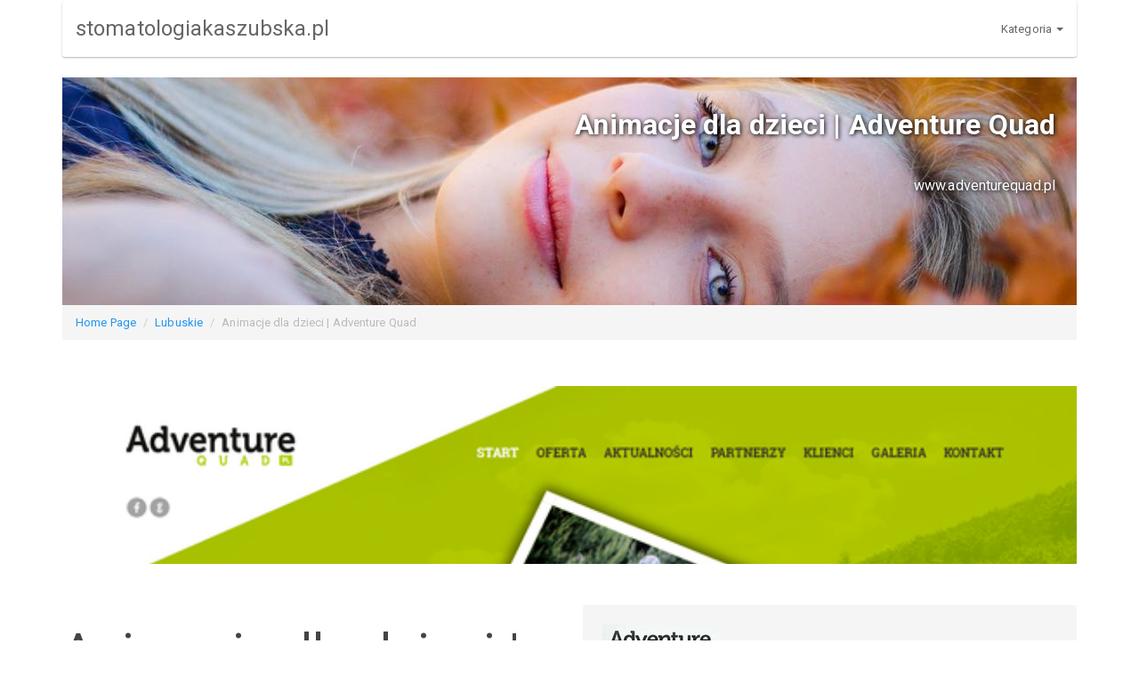

--- FILE ---
content_type: text/html
request_url: http://kongresedukacyjny.pl/animacje_dla_dzieci_adventure_quad177/
body_size: 2252
content:
<!DOCTYPE html>
<html lang="pl">
<head> 	
<meta charset="utf-8">	
<meta http-equiv="X-UA-Compatible" content="IE=edge">
	
<meta name="viewport" content="width=device-width, initial-scale=1">
	<title>Animacje dla dzieci | Adventure Quad &rsaquo; kongresedukacyjny.pl</title>		
<link href="/css/bootstrap.min.css" rel="stylesheet">	
<script src="/js/jquery-2.2.4.min.js"></script>

<script src="/js/bootstrap.min.js"></script>
 <base href="http://kongresedukacyjny.pl/"> 	
<!-- HTML5 shim and Respond.js for IE8 support of HTML5 elements and media queries -->
 
<!--[if lt IE 9]>

<script src="https://oss.maxcdn.com/html5shiv/3.7.2/html5shiv.min.js"></script>	 <script src="https://oss.maxcdn.com/respond/1.4.2/respond.min.js"></script>	
<![endif]-->			</head>
<body>
<div class="container">
<div class="row">	
	<div class="col-md-12"><nav class="navbar navbar-default " role="navigation">
 
<div class="navbar-header">	 <button type="button" class="navbar-toggle collapsed" data-toggle="collapse" data-target="#dPTni">

<span class="sr-only"></span><span class="icon-bar"></span><span class="icon-bar"></span><span class="icon-bar"></span>

 </button>


<a class="navbar-brand" href="/">stomatologiakaszubska.pl</a>
	
</div>		<div class="navbar-collapse collapse" id="dPTni"> 

<ul class="nav navbar-nav navbar-right"> 

<li class="dropdown">


<a href="#" class="dropdown-toggle" data-toggle="dropdown">Kategoria <strong class="caret"></strong></a>
	
<ul class="dropdown-menu"> 
		 
<li><a href="p_dolnoslaskie/">Dolnośląskie</a></li>		
				 
<li><a href="a_wielkopolskie/">Wielkopolskie</a></li>		
				 
<li><a href="b_slaskie/">Śląskie</a></li>		
				 
<li><a href="g_lubelskie/">Lubelskie</a></li>		
				 
<li><a href="t_pomorskie/">Pomorskie</a></li>		
				 
<li><a href="c_zachodniopomorskie/">Zachodniopomorskie</a></li>		
				 
<li><a href="s_mazowieckie/">Mazowieckie</a></li>		
				 
<li><a href="t_kujawsko_pomorskie/">Kujawsko-pomorskie</a></li>		
				 
<li><a href="h_lodzkie/">Łódzkie</a></li>		
				 
<li><a href="b_lubuskie/">Lubuskie</a></li>		
				 
<li><a href="x_malopolskie/">Małopolskie</a></li>		
				 
<li><a href="l_podkarpackie/">Podkarpackie</a></li>		
				 
<li><a href="p_pozostale/">Pozostałe</a></li>		
				 
<li><a href="n_opolskie/">Opolskie</a></li>		
				 
<li><a href="p_podlaskie/">Podlaskie</a></li>		
				 
<li><a href="u_swietokrzyskie/">Świętokrzyskie</a></li>		
		 
	</ul>	

</li>
	</ul>  	</div> 	
</nav></div>
</div>		<div class="row">	

<div class="col-md-12"><div class="AFPFQOkQQ">		
<span class="ZvgxVADaZn">Animacje dla dzieci | Adventure Quad</span>

<span class="bxAwtH">www.adventurequad.pl</span>   </div></div>
</div>
 
<div class="row">	

<div class="col-md-12">
<ul class="breadcrumb">
 <li><a href="/">Home Page</a></li>	

		

<li><a href="b_lubuskie/">Lubuskie</a></li> 	<li class="active">Animacje dla dzieci | Adventure Quad</li>

</ul>
</div>
</div>
 
<div class="BxezPBHlP"></div> 
<div class="row"> 	 	<div class="col-md-12">		<br />	
<div class="OvyLPgypBv" style="background-image: url('gmfjg/ClknxTjNyvSsVMAb.png');"></div> 	<br />
</div> 
<div class="col-md-6">			<br />

<h1>Animacje dla dzieci | Adventure Quad</h1>
	
<hr>	

<div>Udane pikniki, festyny i imprezy pracownicze to takie, które na długo zapisują się w pamięci uczestników. Polecamy szczególnie zwiedzanie bunkrów MRU. Gdzie można zamówić podobną usługę? Godna polecenia jest renomowana agencja Adventure Quad. Mają tam najlepszy sprzęt, doświadczonych przewodników oraz konkurencyjne ceny. Dużym zainteresowaniem cieszą się ich większe imprezy i eventy integracyjne w Zielonej Górze. Na stronie internetowej publikowane są zabawne migawki z wydarzeń, które miały miejsce w różnych miejscowościach Polski.</div>
<h2><a href="https://www.adventurequad.pl/oferta/animacje-dla-dzieci/">Animacje dla dzieci</a></h2>	
	
</div>
	<div class="col-md-6">
		<br />
 <div class="KQdqvpAz">	

<img src="gmfjg/RVzQsaTYn.png" width="133"> 		<div itemscope itemtype="http://schema.org/LocalBusiness"> 	<div itemprop="name" style="font-weight: bold">
 <i class="glyphicon glyphicon-map-marker"></i>
		Adventure Quad - organizacja imprez integracyjnych</div>
	 <div> 	Tel.:	
<span itemprop="telephone">603 805 651</span></div>  
<meta itemprop="openingHours" style="display: none" datetime="Mo,Tu,We,Th,Fr 08:00-16:00" />	  <div itemtype="http://schema.org/GeoCoordinates" itemscope="" itemprop="geo">
	<meta itemprop="latitude" content="52.259660" />
 	<meta itemprop="longitude" content="15.603731" />


</div>
			
<div itemtype="http://schema.org/PostalAddress" itemscope="" itemprop="address">

	<div itemprop="streetAddress">Kupienino 14</div>
 
<div><span itemprop="postalCode">66-200</span> <span itemprop="addressLocality">Świebodzin</span>

<br /><span itemprop="addressRegion">lubuskie</span> </div>  </div> 		</div>
</div>
	  </div>


	  </div>		
<hr><div class="row"> 	<div class="col-md-12">
<footer>
 2017 stomatologiakaszubska.pl - Content copyright
</footer>
</div>
</div>
</div>
</body>
</html>